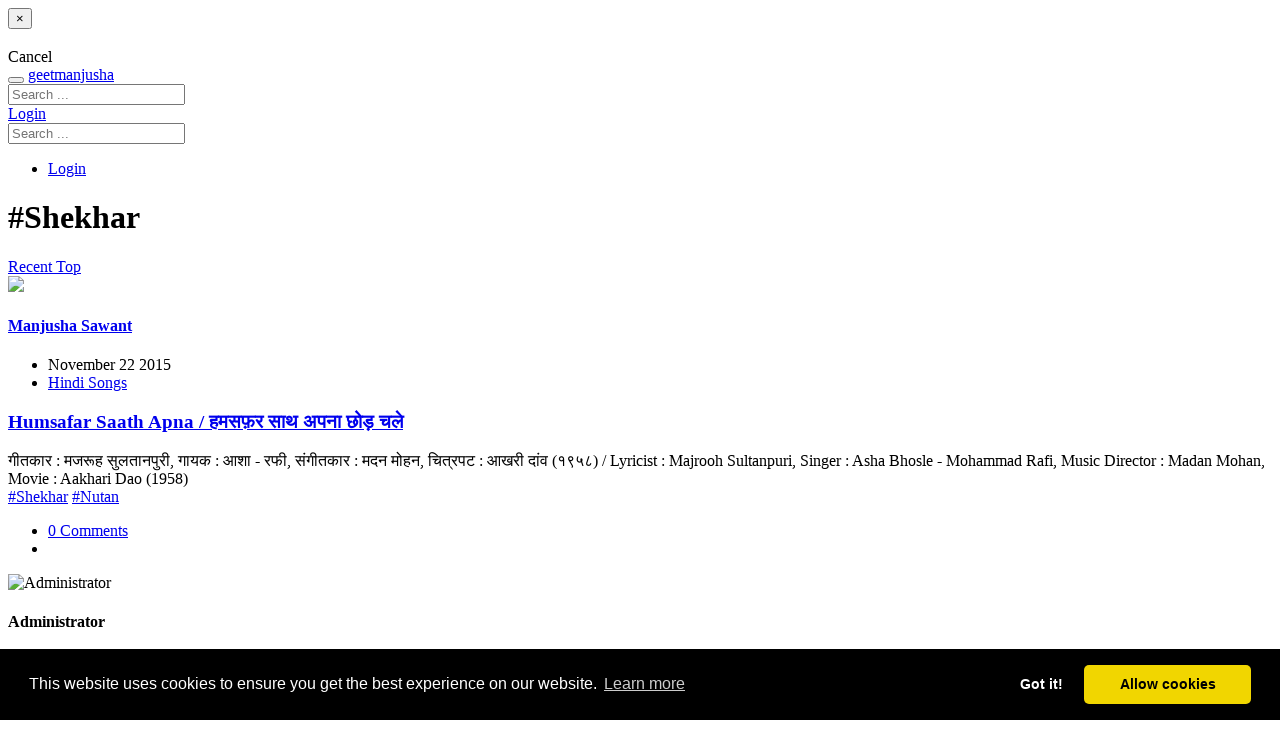

--- FILE ---
content_type: text/html; charset=utf-8
request_url: https://geetmanjusha.com/hashtags/Shekhar
body_size: 3302
content:

<!DOCTYPE html>
<html lang="en-GB">
	<head>
  		<meta name="viewport" content="width=device-width, initial-scale=1.0 maximum-scale=1.0, user-scalable=0" charset="UTF-8">

  	    <link rel="icon" type="image/png" href="https://geetmanjusha.com/templates/base/css/images/favicon.ico" />  	    <link rel="stylesheet" href="https://geetmanjusha.com/templates/geetmanjusha/css/style2/style.css" type="text/css" />
	<link href="//fonts.googleapis.com/css?family=Comfortaa:300&display=swap" rel="stylesheet" type="text/css">
        <!-- Include Print CSS -->
        <link rel="stylesheet" href="/templates/geetmanjusha/css/style2/print.css" type="text/css" media="print"/>
        <meta property="fb:app_id" content="232316649724"/>
        <meta property="og:site_name" content="geetmanjusha"/>
	<meta name="cf-2fa-verify" content="bc4a8a678292463"/>

	
		<script async src="https://pagead2.googlesyndication.com/pagead/js/adsbygoogle.js?client=ca-pub-4921258189307986" crossorigin="anonymous" type="c7be5e1987d1e6a412d94cc4-text/javascript"></script>
		

<link rel="stylesheet" type="text/css" href="//cdnjs.cloudflare.com/ajax/libs/cookieconsent2/3.0.3/cookieconsent.min.css" />
<script src="//cdnjs.cloudflare.com/ajax/libs/cookieconsent2/3.0.3/cookieconsent.min.js" type="c7be5e1987d1e6a412d94cc4-text/javascript"></script>
<script type="c7be5e1987d1e6a412d94cc4-text/javascript">
window.addEventListener("load", function(){
window.cookieconsent.initialise({
  "palette": {
    "popup": {
      "background": "#000"
    },
    "button": {
      "background": "#f1d600"
    }
  },
  "theme": "classic",
  "type": "opt-in",
  "content": {
    "href": "https://geetmanjusha.com/index.php?option=com_pages&view=page&layout=privacy"
  }
})});
</script>




  	<base href="https://geetmanjusha.com/" /><title>Shekhar - Hashtag</title><meta name="description" content="" /><meta itemprop="name" content="Shekhar - Hashtag" /><meta itemprop="description" content="" /><meta name="twitter:card" value="summary"><meta property="twitter:title" content="Shekhar - Hashtag" /><meta property="twitter:description" content="" /><meta property="og:type" content="" /><meta property="twitter:site" content="https://geetmanjusha.com/hashtags/shekhar" /><meta property="og:title" content="Shekhar - Hashtag" /><meta property="og:description" content="" /><meta property="og:type" content="" /><meta property="og:url" content="https://geetmanjusha.com/hashtags/shekhar" /></head>
    <body>
	


<!-- Global site tag (gtag.js) - Google Analytics -->
<script async src="https://www.googletagmanager.com/gtag/js?id=UA-359490-1" type="c7be5e1987d1e6a412d94cc4-text/javascript"></script>
<script type="c7be5e1987d1e6a412d94cc4-text/javascript">
  window.dataLayer = window.dataLayer || [];
  function gtag(){dataLayer.push(arguments);}
  gtag('js', new Date());

  gtag('config', 'UA-359490-1');
</script>


    	
<div id="an-modal" class="modal hide fade" tabindex="-1" role="dialog" aria-labelledby="anModalLabel" aria-hidden="true">
  <div class="modal-header">
    <button type="button" class="close" data-dismiss="modal" aria-hidden="true">×</button>
    <h3 id="anModalLabel"></h3>
  </div>
  <div class="modal-body"></div>
  <div class="modal-footer">
    <a class="btn" data-dismiss="modal" aria-hidden="true">Cancel</a>
  </div>
</div>

        <div id="container-system-message" class="container">
        	        </div>

        
<div class="navbar navbar-inverse navbar-fixed-top">
    <div class="navbar-inner">
        <div class="container">
        	<button type="button" class="btn btn-navbar collapsed" data-toggle="collapse" data-target=".menu-mobile">
        		<span class="icon-bar"></span>
        		<span class="icon-bar"></span>
        		<span class="icon-bar"></span>
        	</button>

			<a class="brand brand-logo" href="https://geetmanjusha.com/">geetmanjusha</a>
            <div id="desktop-main-menu" class="nav-collapse collapse">
            	
<form id="navbar-search" data-trigger="SearchRequest" action="https://geetmanjusha.com/search" class="navbar-search pull-left">
	<input type="text" name="term" value="" class="search-query"  placeholder="Search ...">
</form>
	            

	            <span class="viewer pull-right">
	            		            						      <a class="btn btn-primary" href="https://geetmanjusha.com/people/session?return=aHR0cHM6Ly9nZWV0bWFuanVzaGEuY29tL2hhc2h0YWdzL1NoZWtoYXI" >
    				         Login					      </a>
	            		            </span>
            </div>

            <div id="mobile-main-menu" class="nav-collapse collapse menu-mobile hidden-desktop">
	    
<form id="navbar-search" data-trigger="SearchRequest" action="https://geetmanjusha.com/search" class="navbar-search pull-left">
	<input type="text" name="term" value="" class="search-query"  placeholder="Search ...">
</form>
            

<ul class="nav">
	<li>
				<a href="https://geetmanjusha.com/people/session?return=aHR0cHM6Ly9nZWV0bWFuanVzaGEuY29tL2hhc2h0YWdzL1NoZWtoYXI">
		Login		</a>
	</li>
</ul>
            </div>
        </div>
    </div>
</div>






        <div class="container">
        <h1 class="an-page-header">#Shekhar</h1> 

<!-- <h1 class="an-page-header">#Shekhar</h1> --> 




<div class="btn-toolbar clearfix">
    <div class="pull-right btn-group">
        <a class="btn disabled" href="https://geetmanjusha.com/hashtags/Shekhar?sort=recent">
            <i class="icon-time"></i>
            Recent        </a>
        <a class="btn " href="https://geetmanjusha.com/hashtags/Shekhar?sort=top">
            <i class="icon-fire"></i>
            Top        </a>
    </div>
</div>



<div id="an-hashtag-taggables" class="an-entities masonry" data-columns="2" data-trigger="InfiniteScroll" data-url="https://geetmanjusha.com/hashtags/shekhar?layout=taggables&sort=trending">

    <div class="row-fluid">
            <div class="span6">

        
    		    		
<div class="an-entity">
	<div class="clearfix">
		<div class="entity-portrait-square">
			<a class="actor-avatar-link "  actorid="2581" href="https://geetmanjusha.com/people/manjushasawant" ><img  src="https://geetmanjusha.com/media/lib_anahita/images/avatar/square_default.gif" id="actor-avatar-square-2581" size="square" class="actor-avatar square" /></a>		</div>

		<div class="entity-container">
			<h4 class="author-name">
				<a class="actor-name" title="@manjushasawant" actorid="2581" href="https://geetmanjusha.com/people/manjushasawant" ><span class="actor-name" actorid="2581">Manjusha Sawant</span></a>			</h4>

			<ul class="an-meta inline">
				<li>November 22 2015</li>
								<li><a class="actor-name"  actorid="9" href="https://geetmanjusha.com/groups/9-hindi-songs" ><span class="actor-name" actorid="9">Hindi Songs</span></a></li>
							</ul>
		</div>
	</div>

	
		<h3 class="entity-title">
		<a href="https://geetmanjusha.com/lyrics/12917-humsafar-saath-apna-हमसफ़र-साथ-अपना-छोड़-चले">
			Humsafar Saath Apna / हमसफ़र साथ अपना छोड़ चले 		</a>
	</h3>
	
	<div class="entity-description">
		गीतकार : मजरूह सुलतानपुरी, गायक : आशा - रफी, संगीतकार : मदन मोहन, चित्रपट : आखरी दांव (१९५८) / Lyricist : Majrooh Sultanpuri, Singer : Asha Bhosle - Mohammad Rafi, Music Director : Madan Mohan, Movie : Aakhari Dao (1958) 
		<br>
						<a class="hashtag" href="https://geetmanjusha.com/hashtags/Shekhar">#Shekhar</a>						<a class="hashtag" href="https://geetmanjusha.com/hashtags/Nutan">#Nutan</a>			</div>

	<div class="entity-meta">
		<ul class="an-meta inline">
						<li>
				<a href="https://geetmanjusha.com/lyrics/12917-humsafar-saath-apna-हमसफ़र-साथ-अपना-छोड़-चले">
					0 Comments				</a>
			</li>
			
						<li>
				<div class="vote-count-wrapper an-meta" id="vote-count-wrapper-12917">
								</div>
			</li>
					</ul>

		
	</div>
</div>
    		    		    
    		    		        </div>
        <div class="span6">

        
    		    		    
    		    		
<div class="an-entity">
	<div class="clearfix">
		<div class="entity-portrait-square">
			<img  alt="Administrator" actorid="1" src="/assets/public/n1/com_people/avatars/squarec4ca4238a0b923820dcc509a6f75849b.jpg" id="actor-avatar-1" size="square" class="actor-avatar actor-avatar-1 square " />		</div>

		<div class="entity-container">
			<h4 class="author-name">
				<span class="actor-name" actorid="1">Administrator</span>			</h4>

			<ul class="an-meta inline">
				<li>June 10 2012</li>
								<li><a class="actor-name"  actorid="9" href="https://geetmanjusha.com/groups/9-hindi-songs" ><span class="actor-name" actorid="9">Hindi Songs</span></a></li>
							</ul>
		</div>
	</div>

	
		<h3 class="entity-title">
		<a href="https://geetmanjusha.com/lyrics/650-tujhe-kya-sunau-main-तुझे-क्या-सुनाऊँ-मैं-दिलरुबा-त">
			Tujhe Kya Sunau Main / तुझे क्या सुनाऊँ मैं दिलरुबा, तेरे सामने मेरा हाल है		</a>
	</h3>
	
	<div class="entity-description">
		गीतकार : मजरूह सुलतानपुरी, गायक : मोहम्मद रफी, संगीतकार : मदन मोहन, चित्रपट : आंखरी दांव (१९५८) / Lyricist : Majrooh Sultanpuri, Singer : Mohammad Rafi, Music Director : Madan Mohan, Movie : Aakhri Dao (1958) 
		<br>
						<a class="hashtag" href="https://geetmanjusha.com/hashtags/Shekhar">#Shekhar</a>						<a class="hashtag" href="https://geetmanjusha.com/hashtags/Nutan">#Nutan</a>			</div>

	<div class="entity-meta">
		<ul class="an-meta inline">
						<li>
				<a href="https://geetmanjusha.com/lyrics/650-tujhe-kya-sunau-main-तुझे-क्या-सुनाऊँ-मैं-दिलरुबा-त">
					0 Comments				</a>
			</li>
			
						<li>
				<div class="vote-count-wrapper an-meta" id="vote-count-wrapper-650">
								</div>
			</li>
					</ul>

		
	</div>
</div>
    		    		        </div>
      </div>
    </div>
        </div>

        

	<div class="container">
        <div class="row">
                <div class="span12">
                        <p class="muted">
                                <em>geetmanjusha.com &copy; 1999-2020 Manjusha Umesh | <a href=/index.php?option=com_pages&view=page&layout=privacy>Privacy</a> | <a href=/index.php?option=com_pages&view=page&layout=community-guideline>Community Guidelines</a></em>
                        </p>
                </div>
        </div>
    </div>


        

    <script type="c7be5e1987d1e6a412d94cc4-text/javascript" src="https://geetmanjusha.com/language/en-GB/en-GB.lib_anahita.js"></script>
<script type="c7be5e1987d1e6a412d94cc4-text/javascript" src="https://geetmanjusha.com/media/lib_anahita/js/production/site.js?v=1"></script><script src="/cdn-cgi/scripts/7d0fa10a/cloudflare-static/rocket-loader.min.js" data-cf-settings="c7be5e1987d1e6a412d94cc4-|49" defer></script><script defer src="https://static.cloudflareinsights.com/beacon.min.js/vcd15cbe7772f49c399c6a5babf22c1241717689176015" integrity="sha512-ZpsOmlRQV6y907TI0dKBHq9Md29nnaEIPlkf84rnaERnq6zvWvPUqr2ft8M1aS28oN72PdrCzSjY4U6VaAw1EQ==" data-cf-beacon='{"version":"2024.11.0","token":"e59c774712a146b88e2148254ea09d41","r":1,"server_timing":{"name":{"cfCacheStatus":true,"cfEdge":true,"cfExtPri":true,"cfL4":true,"cfOrigin":true,"cfSpeedBrain":true},"location_startswith":null}}' crossorigin="anonymous"></script>
</body>
</html>


--- FILE ---
content_type: text/html; charset=utf-8
request_url: https://www.google.com/recaptcha/api2/aframe
body_size: 267
content:
<!DOCTYPE HTML><html><head><meta http-equiv="content-type" content="text/html; charset=UTF-8"></head><body><script nonce="1Ylb_nmjDMfABlPGVDqiog">/** Anti-fraud and anti-abuse applications only. See google.com/recaptcha */ try{var clients={'sodar':'https://pagead2.googlesyndication.com/pagead/sodar?'};window.addEventListener("message",function(a){try{if(a.source===window.parent){var b=JSON.parse(a.data);var c=clients[b['id']];if(c){var d=document.createElement('img');d.src=c+b['params']+'&rc='+(localStorage.getItem("rc::a")?sessionStorage.getItem("rc::b"):"");window.document.body.appendChild(d);sessionStorage.setItem("rc::e",parseInt(sessionStorage.getItem("rc::e")||0)+1);localStorage.setItem("rc::h",'1769811749618');}}}catch(b){}});window.parent.postMessage("_grecaptcha_ready", "*");}catch(b){}</script></body></html>